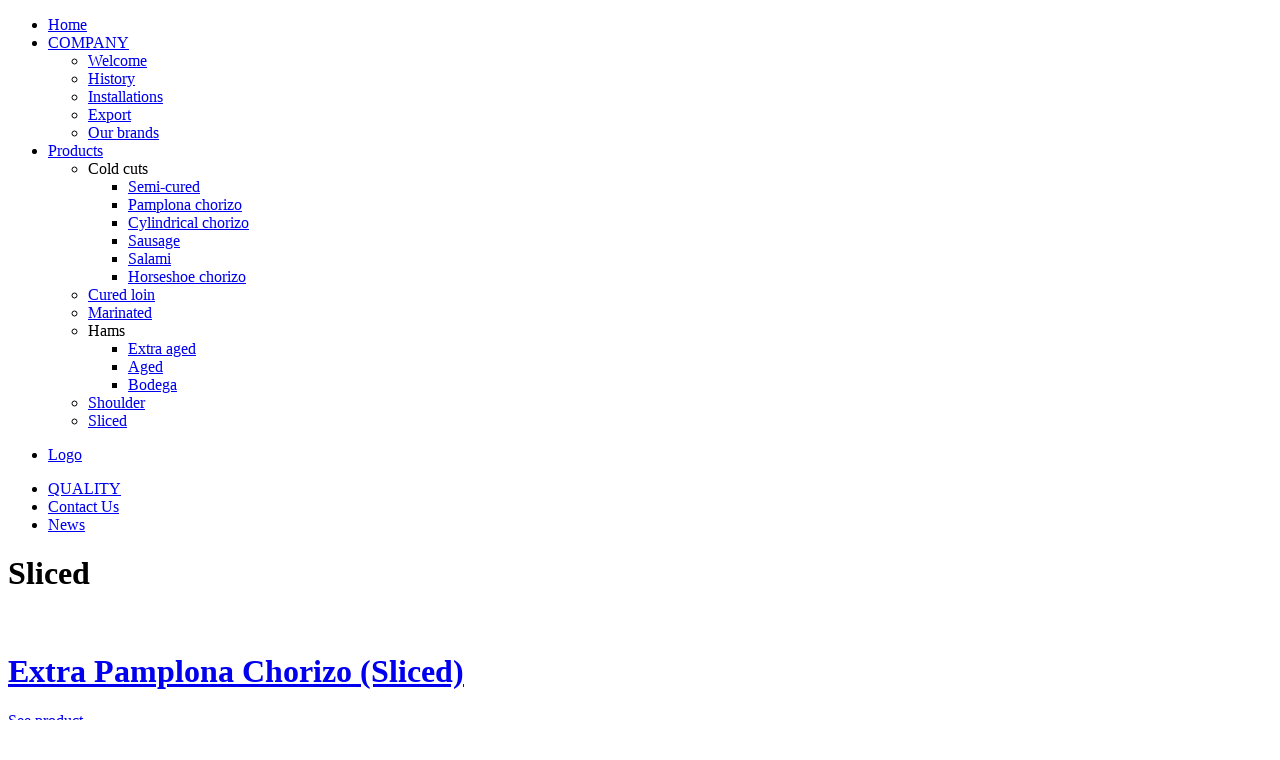

--- FILE ---
content_type: text/html; charset=utf-8
request_url: https://mirotz.com/en/products/sliced
body_size: 21815
content:

<!DOCTYPE html>
<html xmlns="http://www.w3.org/1999/xhtml" xml:lang="en-gb" lang="en-gb" >
<head>
  
    <link href='https://fonts.googleapis.com/css?family=Montserrat' rel='stylesheet' type='text/css'>

  <!--[if IE 8]>
    <link rel="stylesheet" href="/templates/theme1311/css/ie.css" />
  <![endif]-->

  <meta name="viewport" content="width=device-width, initial-scale=1.0"/>  
  <base href="https://mirotz.com/en/products/sliced" />
	<meta http-equiv="content-type" content="text/html; charset=utf-8" />
	<meta name="keywords" content="embutidos, jamon, carne cerdo, productos carnicos, mirotz" />
	<meta name="description" content="Despiece de porcino, elaboración de embutidos, jamón y paleta curados" />
	<meta name="generator" content="Joomla! - Open Source Content Management" />
	<title>Sliced - Cárnicas Mirotz</title>
	<link href="/templates/theme1311/favicon.ico" rel="shortcut icon" type="image/vnd.microsoft.icon" />
	<link href="/templates/theme1311/css/bootstrap.css" rel="stylesheet" type="text/css" />
	<link href="/templates/theme1311/css/default.css" rel="stylesheet" type="text/css" />
	<link href="/templates/theme1311/css/template_c2.css" rel="stylesheet" type="text/css" />
	<link href="/templates/theme1311/css/touch.gallery.css" rel="stylesheet" type="text/css" />
	<link href="/templates/theme1311/css/responsive.css" rel="stylesheet" type="text/css" />
	<link href="https://mirotz.com/modules/mod_socialmedialinks/style.css" rel="stylesheet" type="text/css" />
	<link href="/media/mod_languages/css/template.css?92c033616e406b3e7eb47dc2216afdbf" rel="stylesheet" type="text/css" />
	<link href="https://mirotz.com/modules/mod_superfish_menu/css/superfish.css" rel="stylesheet" type="text/css" />
	<script type="application/json" class="joomla-script-options new">{"csrf.token":"3ada2343ec846a75bd146d2c8574c83c","system.paths":{"root":"","base":""},"system.keepalive":{"interval":3600000,"uri":"\/en\/component\/ajax\/?format=json"}}</script>
	<script src="/media/jui/js/jquery.min.js?92c033616e406b3e7eb47dc2216afdbf" type="text/javascript"></script>
	<script src="/media/jui/js/jquery-noconflict.js?92c033616e406b3e7eb47dc2216afdbf" type="text/javascript"></script>
	<script src="/media/jui/js/jquery-migrate.min.js?92c033616e406b3e7eb47dc2216afdbf" type="text/javascript"></script>
	<script src="/media/system/js/caption.js?92c033616e406b3e7eb47dc2216afdbf" type="text/javascript"></script>
	<script src="/media/system/js/mootools-core.js?92c033616e406b3e7eb47dc2216afdbf" type="text/javascript"></script>
	<script src="/media/system/js/core.js?92c033616e406b3e7eb47dc2216afdbf" type="text/javascript"></script>
	<script src="/media/system/js/mootools-more.js?92c033616e406b3e7eb47dc2216afdbf" type="text/javascript"></script>
	<script src="/media/jui/js/bootstrap.js" type="text/javascript"></script>
	<script src="/templates/theme1311/js/jquery.easing.1.3.js" type="text/javascript"></script>
	<script src="/templates/theme1311/js/jquery.isotope.min.js" type="text/javascript"></script>
	<script src="/templates/theme1311/js/touch.gallery.js" type="text/javascript"></script>
	<script src="/templates/theme1311/js/scripts.js" type="text/javascript"></script>
	<!--[if lt IE 9]><script src="/media/system/js/polyfill.event.js?92c033616e406b3e7eb47dc2216afdbf" type="text/javascript"></script><![endif]-->
	<script src="/media/system/js/keepalive.js?92c033616e406b3e7eb47dc2216afdbf" type="text/javascript"></script>
	<script src="/media/jui/js/bootstrap.min.js?92c033616e406b3e7eb47dc2216afdbf" type="text/javascript"></script>
	<script src="https://mirotz.com/modules/mod_superfish_menu/js/superfish.js" type="text/javascript"></script>
	<script src="https://mirotz.com/modules/mod_superfish_menu/js/jquery.mobilemenu.js" type="text/javascript"></script>
	<script src="https://mirotz.com/modules/mod_superfish_menu/js/jquery.hoverIntent.js" type="text/javascript"></script>
	<script type="text/javascript">
jQuery(window).on('load',  function() {
				new JCaption('img.caption');
			});jQuery(function($) {
			 $('.hasTip').each(function() {
				var title = $(this).attr('title');
				if (title) {
					var parts = title.split('::', 2);
					var mtelement = document.id(this);
					mtelement.store('tip:title', parts[0]);
					mtelement.store('tip:text', parts[1]);
				}
			});
			var JTooltips = new Tips($('.hasTip').get(), {"maxTitleChars": 50,"fixed": false});
		});jQuery.noConflict()jQuery(function($){ initTooltips(); $("body").on("subform-row-add", initTooltips); function initTooltips (event, container) { container = container || document;$(container).find(".hasTooltip").tooltip({"html": true,"container": "body"});} });
	</script>


	<!--[if (gt IE 9)|!(IE)]><!-->
	<script type="text/javascript">
		jQuery(function(){
			jQuery('.sf-menu').mobileMenu({});
		})
	</script>
	<!--<![endif]-->
  
</head>

<body class="com_content view-category task- itemid-501 body__">

  <!-- Body -->
  <div id="wrapper">

    <!-- Top -->
    
    <!-- Header -->
      <div id="header-row">
        <div class="container">
          <div class="row">
            <header>
              <div class="moduletable navigation  span4">
<ul class="sf-menu ">

<li class="item-478"><a href="/en/" >Home</a></li><li class="item-479 deeper parent"><a href="/en/company" >COMPANY</a><ul><li class="item-480"><a href="/en/company/welcome" >Welcome</a></li><li class="item-481"><a href="/en/company/history" >History</a></li><li class="item-482"><a href="/en/company/installations" >Installations</a></li><li class="item-483"><a href="/en/company/export" >Export</a></li><li class="item-484"><a href="/en/company/our-brands" >Our brands</a></li></ul></li><li class="item-485 active deeper parent"><a href="/en/products" >Products</a><ul><li class="item-486 deeper parent"><span class="separator">Cold cuts</span>
<ul><li class="item-487"><a href="/en/products/cold-cuts/semi-cured" >Semi-cured</a></li><li class="item-488"><a href="/en/products/cold-cuts/pamplona-chorizo" >Pamplona chorizo</a></li><li class="item-489"><a href="/en/products/cold-cuts/cylindrical-chorizo" >Cylindrical chorizo</a></li><li class="item-490"><a href="/en/products/cold-cuts/sausage" >Sausage</a></li><li class="item-491"><a href="/en/products/cold-cuts/salami" >Salami</a></li><li class="item-492"><a href="/en/products/cold-cuts/horseshoe-chorizo" >Horseshoe chorizo</a></li></ul></li><li class="item-494"><a href="/en/products/cured-loin" >Cured loin</a></li><li class="item-495"><a href="/en/products/marinated" >Marinated</a></li><li class="item-496 deeper parent"><span class="separator">Hams</span>
<ul><li class="item-497"><a href="/en/products/hams/extra-aged" >Extra aged</a></li><li class="item-498"><a href="/en/products/hams/aged" >Aged</a></li><li class="item-499"><a href="/en/products/hams/bodega" >Bodega</a></li></ul></li><li class="item-500"><a href="/en/products/shoulder" >Shoulder</a></li><li class="item-501 current active"><a href="/en/products/sliced" >Sliced</a></li></ul></li></ul>
<script type="text/javascript">
// initialise plugins
	jQuery(function(){
		jQuery('ul.sf-menu').superfish({
			hoverClass:    'sfHover',         
		    pathClass:     'overideThisToUse',
		    pathLevels:    1,    
		    delay:         500, 
		    animation:     {opacity:'show', height:'show'}, 
		    speed:         'normal',   
		    autoArrows:    false, 
		    dropShadows:   true, 
		    disableHI:     false, 
		    easing:        "swing",
		    onInit:        function(){},
		    onBeforeShow:  function(){},
		    onShow:        function(){},
		    onHide:        function(){}
		});
	});
	</script></div><div class="moduletable   span4"><div class="mod-menu">
	<ul class="nav menu ">
	<li class="item-188"><a class="logo" href="/en/" >Logo</a></li></ul>
</div>
</div><div class="moduletable navigation  span4">
<ul class="sf-menu ">

<li class="item-518"><a href="/en/quality" >QUALITY</a></li><li class="item-519"><a href="/en/contact-us" >Contact Us</a></li><li class="item-520"><a href="/en/news" >News</a></li></ul>
<script type="text/javascript">
// initialise plugins
	jQuery(function(){
		jQuery('ul.sf-menu').superfish({
			hoverClass:    'sfHover',         
		    pathClass:     'overideThisToUse',
		    pathLevels:    1,    
		    delay:         500, 
		    animation:     {opacity:'show'}, 
		    speed:         'normal',   
		    autoArrows:    false, 
		    dropShadows:   true, 
		    disableHI:     false, 
		    easing:        "swing",
		    onInit:        function(){},
		    onBeforeShow:  function(){},
		    onShow:        function(){},
		    onHide:        function(){}
		});
	});
	</script></div>
            </header>
          </div>
        </div>
      </div>

    <!-- Navigation -->
    
    <!-- Showcase -->
          <div id="showcase-row">
      

<div class="mod-custom mod-custom__main_img_2"  style="background-image: url(/images/portadas/slide_06.jpg)" >
	</div>

      </div>
    
    <!-- Feature -->
    

    <!-- Maintop -->
    
    <!-- Main Content row -->
    <div id="content-row">
      <div class="container">
        <div class="content-inner row">

          <!-- Left sidebar -->
          
          <div id="component" class="span12">
            <!-- Breadcrumbs -->
            
            <!-- Content-top -->
            
              <div id="system-message-container">
	</div>

              <div class="page-category page-category__">

		<div class="page_header">
		<h1> Sliced </h1>
	</div>
	
	
	
		

						<div class="items-row cols-6 row-0 row-fluid">
					<div class="span2">
				<div class="item column-1">
					
<!-- Icons -->
	
<!-- Intro image -->
					<div class="item_img img-intro img-intro__none">
			<img
					 src="/images/productos/loncheados/chorizo-pamplona-extra.png" alt=""/>
		</div>
		

<!--  title/author -->
			<div class="item_header">
					<h1 class="item_title">
									<a href="/en/products/sliced/519-chorizo-pamplona-extra-lonchas"> Extra Pamplona Chorizo (Sliced)</a>
							</h1>
		
		
				</div>
	
<!-- info TOP -->
			
						
<!-- Introtext -->
	<div class="item_introtext"></div>

<!-- info BOTTOM -->
	
<!-- More -->
			<a class="btn btn-info" href="/en/products/sliced/519-chorizo-pamplona-extra-lonchas">
		See product		</a>
	
				</div><!-- end item -->
							</div><!-- end spann -->
								<div class="span2">
				<div class="item column-2">
					
<!-- Icons -->
	
<!-- Intro image -->
					<div class="item_img img-intro img-intro__none">
			<img
					 src="/images/productos/loncheados/chorizo-vela-extra.png" alt=""/>
		</div>
		

<!--  title/author -->
			<div class="item_header">
					<h1 class="item_title">
									<a href="/en/products/sliced/518-chorizo-vela-extra-lonchas"> Extra Cylindrical Chorizo (Sliced)</a>
							</h1>
		
		
				</div>
	
<!-- info TOP -->
			
						
<!-- Introtext -->
	<div class="item_introtext"></div>

<!-- info BOTTOM -->
	
<!-- More -->
			<a class="btn btn-info" href="/en/products/sliced/518-chorizo-vela-extra-lonchas">
		See product		</a>
	
				</div><!-- end item -->
							</div><!-- end spann -->
								<div class="span2">
				<div class="item column-3">
					
<!-- Icons -->
	
<!-- Intro image -->
					<div class="item_img img-intro img-intro__none">
			<img
					 src="/images/productos/loncheados/salchichon-extra.png" alt=""/>
		</div>
		

<!--  title/author -->
			<div class="item_header">
					<h1 class="item_title">
									<a href="/en/products/sliced/517-salchichon-extra-lonchas"> Extra Sausage (Sliced)</a>
							</h1>
		
		
				</div>
	
<!-- info TOP -->
			
						
<!-- Introtext -->
	<div class="item_introtext"></div>

<!-- info BOTTOM -->
	
<!-- More -->
			<a class="btn btn-info" href="/en/products/sliced/517-salchichon-extra-lonchas">
		See product		</a>
	
				</div><!-- end item -->
							</div><!-- end spann -->
								<div class="span2">
				<div class="item column-4">
					
<!-- Icons -->
	
<!-- Intro image -->
					<div class="item_img img-intro img-intro__none">
			<img
					 src="/images/productos/loncheados/salami-extra-90.png" alt=""/>
		</div>
		

<!--  title/author -->
			<div class="item_header">
					<h1 class="item_title">
									<a href="/en/products/sliced/516-salami-extra-lonchas"> Extra Salami (Sliced)</a>
							</h1>
		
		
				</div>
	
<!-- info TOP -->
			
						
<!-- Introtext -->
	<div class="item_introtext"></div>

<!-- info BOTTOM -->
	
<!-- More -->
			<a class="btn btn-info" href="/en/products/sliced/516-salami-extra-lonchas">
		See product		</a>
	
				</div><!-- end item -->
							</div><!-- end spann -->
								<div class="span2">
				<div class="item column-5">
					
<!-- Icons -->
	
<!-- Intro image -->
					<div class="item_img img-intro img-intro__none">
			<img
					 src="/images/productos/loncheados/lomo-embuchado.png" alt=""/>
		</div>
		

<!--  title/author -->
			<div class="item_header">
					<h1 class="item_title">
									<a href="/en/products/sliced/521-lomo-embuchado-lonchas"> Cured loin (Sliced)</a>
							</h1>
		
		
				</div>
	
<!-- info TOP -->
			
						
<!-- Introtext -->
	<div class="item_introtext"></div>

<!-- info BOTTOM -->
	
<!-- More -->
			<a class="btn btn-info" href="/en/products/sliced/521-lomo-embuchado-lonchas">
		See product		</a>
	
				</div><!-- end item -->
							</div><!-- end spann -->
								<div class="span2">
				<div class="item column-6">
					
<!-- Icons -->
	
<!-- Intro image -->
					<div class="item_img img-intro img-intro__none">
			<img
					 src="/images/productos/loncheados/cabezada-embuchada.png" alt=""/>
		</div>
		

<!--  title/author -->
			<div class="item_header">
					<h1 class="item_title">
									<a href="/en/products/sliced/520-cabezada-embuchada-lonchas"> Cured Best End of Neck (Sliced)</a>
							</h1>
		
		
				</div>
	
<!-- info TOP -->
			
						
<!-- Introtext -->
	<div class="item_introtext"></div>

<!-- info BOTTOM -->
	
<!-- More -->
			<a class="btn btn-info" href="/en/products/sliced/520-cabezada-embuchada-lonchas">
		See product		</a>
	
				</div><!-- end item -->
							</div><!-- end spann -->
						
		</div><!-- end row -->
							<div class="items-row cols-6 row-1 row-fluid">
					<div class="span2">
				<div class="item column-1">
					
<!-- Icons -->
	
<!-- Intro image -->
					<div class="item_img img-intro img-intro__none">
			<img
					 src="/images/productos/loncheados/jamon-bodega.png" alt=""/>
		</div>
		

<!--  title/author -->
			<div class="item_header">
					<h1 class="item_title">
									<a href="/en/products/sliced/515-jamon-bodega-lonchas"> Bodega Ham (Sliced)</a>
							</h1>
		
		
				</div>
	
<!-- info TOP -->
			
						
<!-- Introtext -->
	<div class="item_introtext"></div>

<!-- info BOTTOM -->
	
<!-- More -->
			<a class="btn btn-info" href="/en/products/sliced/515-jamon-bodega-lonchas">
		See product		</a>
	
				</div><!-- end item -->
							</div><!-- end spann -->
								<div class="span2">
				<div class="item column-2">
					
<!-- Icons -->
	
<!-- Intro image -->
					<div class="item_img img-intro img-intro__none">
			<img
					 src="/images/productos/loncheados/paleta-bodega.png" alt=""/>
		</div>
		

<!--  title/author -->
			<div class="item_header">
					<h1 class="item_title">
									<a href="/en/products/sliced/514-paleta-curada-lonchas"> Cured Bacon (Sliced)</a>
							</h1>
		
		
				</div>
	
<!-- info TOP -->
			
						
<!-- Introtext -->
	<div class="item_introtext"></div>

<!-- info BOTTOM -->
	
<!-- More -->
			<a class="btn btn-info" href="/en/products/sliced/514-paleta-curada-lonchas">
		See product		</a>
	
				</div><!-- end item -->
							</div><!-- end spann -->
								<div class="span2">
				<div class="item column-3">
					
<!-- Icons -->
	
<!-- Intro image -->
					<div class="item_img img-intro img-intro__none">
			<img
					 src="/images/productos/loncheados/panceta-curada.png" alt=""/>
		</div>
		

<!--  title/author -->
			<div class="item_header">
					<h1 class="item_title">
									<a href="/en/products/sliced/522-panceta-curada-lonchas"> Cured Bacon (Sliced)</a>
							</h1>
		
		
				</div>
	
<!-- info TOP -->
			
						
<!-- Introtext -->
	<div class="item_introtext"></div>

<!-- info BOTTOM -->
	
<!-- More -->
			<a class="btn btn-info" href="/en/products/sliced/522-panceta-curada-lonchas">
		See product		</a>
	
				</div><!-- end item -->
							</div><!-- end spann -->
								<div class="span2">
				<div class="item column-4">
					
<!-- Icons -->
	
<!-- Intro image -->
					<div class="item_img img-intro img-intro__none">
			<img
					 src="/images/productos/loncheados/panceta-curada-adobada.png" alt=""/>
		</div>
		

<!--  title/author -->
			<div class="item_header">
					<h1 class="item_title">
									<a href="/en/products/sliced/513-panceta-curada-adobada-lonchas"> Marinated Cured Bacon (Sliced)</a>
							</h1>
		
		
				</div>
	
<!-- info TOP -->
			
						
<!-- Introtext -->
	<div class="item_introtext"></div>

<!-- info BOTTOM -->
	
<!-- More -->
			<a class="btn btn-info" href="/en/products/sliced/513-panceta-curada-adobada-lonchas">
		See product		</a>
	
				</div><!-- end item -->
							</div><!-- end spann -->
						
		</div><!-- end row -->
						
	

		</div>


            <!-- Content-bottom -->
                      </div>

          <!-- Right sidebar -->
                  </div>
      </div>
    </div>

    <!-- Mainbottom -->
    
    <!-- Bottom -->
        <div id="push"></div>
  </div>

  <div id="footer-wrapper">
    <!-- Footer -->
    
    <!-- Copyright -->
          <div id="copyright-row">
        <div class="container">
          <div id="copyright" class="row">
            <div class="moduletable   span5">
<div class="mod-footer mod-footer__">
	<span class="siteName">Cárnicas Mirotz </span>&copy; 2026 
	<a href="/index.php/privacy-policy">Privacy Policy</a> 
	<!-- <a href="/index.php/terms-of-use"></a>  -->
</div>

</div><div class="moduletable   span3">

<div class="mod-custom mod-custom__"  >
	<div><img style="vertical-align: middle; margin-top: 15px;" src="/images/logos-kit-digital.png" alt="" width="300" height="33" /></div></div>
</div><div class="moduletable   span2"><div class="smile" style="text-align: right "> <a style="margin:3px;" rel="nofollow" href="https://www.facebook.com/carnicasmirotz" target="_blank"><img src="https://mirotz.com/modules/mod_socialmedialinks/icons/default/size2/facebook.png " alt="Facebook" title="Síguenos en Facebook" /></a><a style="margin:3px;" rel="nofollow" href="https://twitter.com/carnicasmirotz" target="_blank"><img src="https://mirotz.com/modules/mod_socialmedialinks/icons/default/size2/twitter.png " alt="Twitter" title="Síguenos en Twitter" /></a><a style="margin:3px;" rel="nofollow" href="https://plus.google.com/+Mirotz/about" target="_blank"><img src="https://mirotz.com/modules/mod_socialmedialinks/icons/default/size2/google.png " alt="Google" title="Síguenos en Google" /></a>	</div>
    <div class="clr"></div>
</div><div class="moduletable   span2"><div class="mod-languages">

	<div class="btn-group">
																								<a href="#" data-toggle="dropdown" class="btn dropdown-toggle">
					<span class="caret"></span>
											&nbsp;<img src="/media/mod_languages/images/en.gif" alt="" />										English				</a>
							<ul class="lang-inline dropdown-menu" dir="ltr">
									<li>
				<a href="/es/productos/loncheados">
											<img src="/media/mod_languages/images/es.gif" alt="" />									Español				</a>
				</li>
												<li>
				<a href="/de/produkte/wurst-in-scheiben">
											<img src="/media/mod_languages/images/de.gif" alt="" />									German				</a>
				</li>
												<li>
				<a href="/fr/produits/tranches">
											<img src="/media/mod_languages/images/fr.gif" alt="" />									Français				</a>
				</li>
																<li class="lang-active">
				<a href="https://mirotz.com/en/products/sliced">
											<img src="/media/mod_languages/images/en.gif" alt="" />									English				</a>
				</li>
							</ul>
	</div>

</div>
</div>
          </div>
        </div>
      </div>
      </div>

      <div id="back-top">
      <a href="#"><span></span> </a>
    </div>
  

      <div class="modal fade moduletable  loginPopup" id="modal"><button type="button" class="close modalClose">×</button><div class="modal-header"><h3 class="">Login Form</h3></div><div class="modal-body">
<div class="mod-login mod-login__">
	<form action="/en/products/sliced" method="post" id="login-form" class="">
					<div class="mod-login_userdata">

							<label for="mod-login_username" class="">Username</label>
							<input id="mod-login_username" class="inputbox mod-login_username" type="text" name="username" tabindex="1" size="18" placeholder="Username" />
							
							<label for="mod-login_passwd" class="">Password</label>
							<input id="mod-login_passwd" class="inputbox mod-login_passwd" type="password" name="password" tabindex="2" size="18" placeholder="Password" />

				
						<div class="mod-login_submit">
							<button type="submit" tabindex="3" name="Submit" class="btn btn-primary">Log in</button>
						</div>

									
						<ul class="unstyled">
							<li>
								<a href="/en/register?view=remind" class="" title="Forgot your username?">Forgot your username?</a>
							</li>
							<li>
								<a href="/en/register?view=reset" class="" title="Forgot your password?">Forgot your password?</a>
							</li>
													</ul>
				
				<input type="hidden" name="option" value="com_users" />
				<input type="hidden" name="task" value="user.login" />
				<input type="hidden" name="return" value="aHR0cHM6Ly9taXJvdHouY29tL2VuL3Byb2R1Y3RzL3NsaWNlZA==" />
				<input type="hidden" name="3ada2343ec846a75bd146d2c8574c83c" value="1" />			</div>
			</form>
</div>
</div></div>
  
  

  
</body>
</html>
